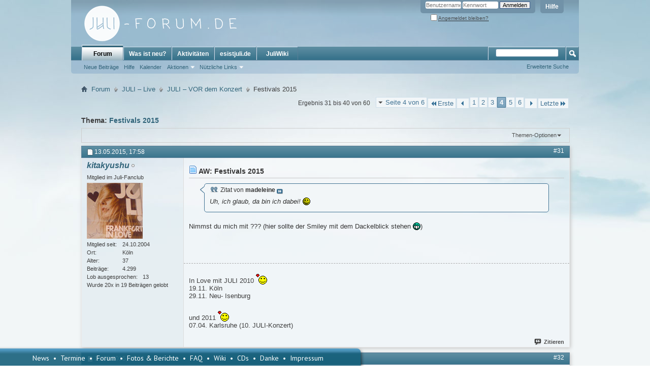

--- FILE ---
content_type: text/html; charset=utf-8
request_url: https://juli-forum.de/showthread.php?8845-Festivals-2015/page4&s=b858b283200198e49793436881f01a94
body_size: 15496
content:
<!DOCTYPE html PUBLIC "-//W3C//DTD XHTML 1.0 Transitional//EN" "http://www.w3.org/TR/xhtml1/DTD/xhtml1-transitional.dtd">
<html xmlns="http://www.w3.org/1999/xhtml" dir="ltr" lang="de" id="vbulletin_html">
<head>
	<meta http-equiv="Content-Type" content="text/html; charset=utf-8" />
<meta id="e_vb_meta_bburl" name="vb_meta_bburl" content="https://juli-forum.de" />
<base href="https://juli-forum.de/" /><!--[if IE]></base><![endif]-->
<meta name="generator" content="vBulletin 4.2.5" />

	<link rel="Shortcut Icon" href="favicon.ico" type="image/x-icon" />








	
		<script type="text/javascript" src="https://ajax.googleapis.com/ajax/libs/yui/2.9.0/build/yuiloader-dom-event/yuiloader-dom-event.js"></script>
	

<script type="text/javascript">
<!--
	if (typeof YAHOO === 'undefined') // Load ALL YUI Local
	{
		document.write('<script type="text/javascript" src="clientscript/yui/yuiloader-dom-event/yuiloader-dom-event.js?v=425"><\/script>');
		document.write('<script type="text/javascript" src="clientscript/yui/connection/connection-min.js?v=425"><\/script>');
		var yuipath = 'clientscript/yui';
		var yuicombopath = '';
		var remoteyui = false;
	}
	else	// Load Rest of YUI remotely (where possible)
	{
		var yuipath = 'https://ajax.googleapis.com/ajax/libs/yui/2.9.0/build';
		var yuicombopath = '';
		var remoteyui = true;
		if (!yuicombopath)
		{
			document.write('<script type="text/javascript" src="https://ajax.googleapis.com/ajax/libs/yui/2.9.0/build/connection/connection-min.js?v=425"><\/script>');
		}
	}
	var SESSIONURL = "s=db94d27ff8a13ef7471bda569a07b5f8&";
	var SECURITYTOKEN = "guest";
	var IMGDIR_MISC = "images/misc";
	var IMGDIR_BUTTON = "images/buttons";
	var vb_disable_ajax = parseInt("0", 10);
	var SIMPLEVERSION = "425";
	var BBURL = "https://juli-forum.de";
	var LOGGEDIN = 0 > 0 ? true : false;
	var THIS_SCRIPT = "showthread";
	var RELPATH = "showthread.php?8845-Festivals-2015/page4";
	var PATHS = {
		forum : "",
		cms   : "",
		blog  : ""
	};
	var AJAXBASEURL = "https://juli-forum.de/";
// -->
</script>
<script type="text/javascript" src="https://juli-forum.de/clientscript/vbulletin-core.js?v=425"></script>



	<link rel="alternate" type="application/rss+xml" title="Juli-Forum.de RSS-Feed" href="https://juli-forum.de/external.php?type=RSS2" />
	
		<link rel="alternate" type="application/rss+xml" title="Juli-Forum.de - JULI – VOR dem Konzert - RSS-Feed" href="https://juli-forum.de/external.php?type=RSS2&amp;forumids=48" />
	



	<link rel="stylesheet" type="text/css" href="clientscript/vbulletin_css/style00013l/main-rollup.css?d=1541344761" />
        

	<!--[if lt IE 8]>
	<link rel="stylesheet" type="text/css" href="clientscript/vbulletin_css/style00013l/popupmenu-ie.css?d=1541344761" />
	<link rel="stylesheet" type="text/css" href="clientscript/vbulletin_css/style00013l/vbulletin-ie.css?d=1541344761" />
	<link rel="stylesheet" type="text/css" href="clientscript/vbulletin_css/style00013l/vbulletin-chrome-ie.css?d=1541344761" />
	<link rel="stylesheet" type="text/css" href="clientscript/vbulletin_css/style00013l/vbulletin-formcontrols-ie.css?d=1541344761" />
	<link rel="stylesheet" type="text/css" href="clientscript/vbulletin_css/style00013l/editor-ie.css?d=1541344761" />
	<![endif]-->

<script type="text/javascript" src="clientscript/post_thanks.js"></script>

<style type="text/css">
.postbitlegacy .postfoot .textcontrols a.post_thanks_button, .postbit .postfoot .textcontrols a.post_thanks_button  {
    background: url(images/buttons/post_thanks.png) no-repeat transparent left;
    padding-left: 20px;
}
.postbitlegacy .postfoot .textcontrols a.post_thanks_button:hover, .postbit .postfoot .textcontrols a.post_thanks_button:hover  {
    background: url(images/buttons/post_thanks-hover.png) no-repeat transparent left;
}
</style>

        <!-- App Indexing for Google Search -->
        <link href="android-app://com.quoord.tapatalkpro.activity/tapatalk/juli-forum.de?location=topic&amp;page=4&amp;perpage=10&amp;fid=48&amp;tid=8845&amp;channel=google-indexing" rel="alternate" />
        <link href="ios-app://307880732/tapatalk/juli-forum.de?location=topic&amp;page=4&amp;perpage=10&amp;fid=48&amp;tid=8845&amp;channel=google-indexing" rel="alternate" />
        
        <link href="https://groups.tapatalk-cdn.com/static/manifest/manifest.json" rel="manifest">
        
        <meta name="apple-itunes-app" content="app-id=307880732, affiliate-data=at=10lR7C, app-argument=tapatalk://juli-forum.de?location=topic&page=4&perpage=10&fid=48&tid=8845" />
        
	<meta name="keywords" content="juli, konzert, hessen, festivals" />
	<meta name="description" content="Da ist er, der erste Festivaltermin für 2015! 
 
 
Am 16. Mai 2015 werden die Julis im Rahmen der Veranstaltungsreihe &quot;Women of the World&quot; im &quot;Gibson&quot; in Frankfurt spielen: 
http://www.festivalguide.de/festivals/women-of-the-world-festival/28966/lineup 
http://www.womenoftheworld-festival.de/events/juli/ 
 
(hmmm, ob die da in Frankfurt wissen, dass die Band Juli zu 80% aus Männern besteht? :-\&quot;)" />

	<title> Festivals 2015 - Seite 4</title>
	<link rel="canonical" href="showthread.php?8845-Festivals-2015/page4&s=db94d27ff8a13ef7471bda569a07b5f8" />
	
	
	
	
	
	
	
	
	

	
		<link rel="stylesheet" type="text/css" href="clientscript/vbulletin_css/style00013l/showthread-rollup.css?d=1541344761" />
	
	<!--[if lt IE 8]><link rel="stylesheet" type="text/css" href="clientscript/vbulletin_css/style00013l/toolsmenu-ie.css?d=1541344761" />
	<link rel="stylesheet" type="text/css" href="clientscript/vbulletin_css/style00013l/postlist-ie.css?d=1541344761" />
	<link rel="stylesheet" type="text/css" href="clientscript/vbulletin_css/style00013l/showthread-ie.css?d=1541344761" />
	<link rel="stylesheet" type="text/css" href="clientscript/vbulletin_css/style00013l/postbit-ie.css?d=1541344761" />
	<link rel="stylesheet" type="text/css" href="clientscript/vbulletin_css/style00013l/poll-ie.css?d=1541344761" /><![endif]-->
<link rel="stylesheet" type="text/css" href="clientscript/vbulletin_css/style00013l/additional.css?d=1541344761" />

	<link rel="stylesheet" type="text/css" href="clientscript/vbulletin_css/style00013l/projecttools-rollup.css?d=1541344761" />


<!--[if lt IE 8]>
<link rel="stylesheet" type="text/css" href="clientscript/vbulletin_css/style00013l/projecttools-ie.css?d=1541344761" />
<![endif]--> 
</head>

<body>

<div class="above_body"> <!-- closing tag is in template navbar -->
<div id="header" class="floatcontainer doc_header">
	<div><a name="top" href="forum.php?s=db94d27ff8a13ef7471bda569a07b5f8" class="logo-image"><img src="images/logo2014.png" alt="Juli-Forum.de - Powered by vBulletin" /></a></div>
	<div id="toplinks" class="toplinks">
		
			<ul class="nouser">
			
				<li><a rel="help" href="faq.php?s=db94d27ff8a13ef7471bda569a07b5f8">Hilfe</a></li>
				<li>
			<script type="text/javascript" src="clientscript/vbulletin_md5.js?v=425"></script>
			<form id="navbar_loginform" action="login.php?s=db94d27ff8a13ef7471bda569a07b5f8&amp;do=login" method="post" onsubmit="md5hash(vb_login_password, vb_login_md5password, vb_login_md5password_utf, 0)">
				<fieldset id="logindetails" class="logindetails">
					<div>
						<div>
					<input type="text" class="textbox default-value" name="vb_login_username" id="navbar_username" size="10" accesskey="u" tabindex="101" value="Benutzername" />
					<input type="password" class="textbox" tabindex="102" name="vb_login_password" id="navbar_password" size="10" />
					<input type="text" class="textbox default-value" tabindex="102" name="vb_login_password_hint" id="navbar_password_hint" size="10" value="Kennwort" style="display:none;" />
					<input type="submit" class="loginbutton" tabindex="104" value="Anmelden" title="Gib zur Anmeldung deinen Benutzernamen und dein Kennwort in die dafür vorgesehenen Textfelder ein oder klicke auf die 'Registrieren'-Schaltfläche, um ein neues Benutzerkonto anzulegen." accesskey="s" />
						</div>
					</div>
				</fieldset>
				<div id="remember" class="remember">
					<label for="cb_cookieuser_navbar"><input type="checkbox" name="cookieuser" value="1" id="cb_cookieuser_navbar" class="cb_cookieuser_navbar" accesskey="c" tabindex="103" /> <acronym style="border-bottom: 1px dotted #000000; cursor: help;" title="Du bleibst angemeldet, bis du dich selbst abmeldest.">Angemeldet bleiben?</acronym></label>
				</div>

				<input type="hidden" name="s" value="db94d27ff8a13ef7471bda569a07b5f8" />
				<input type="hidden" name="securitytoken" value="guest" />
				<input type="hidden" name="do" value="login" />
				<input type="hidden" name="vb_login_md5password" />
				<input type="hidden" name="vb_login_md5password_utf" />
			</form>
			<script type="text/javascript">
			YAHOO.util.Dom.setStyle('navbar_password_hint', "display", "inline");
			YAHOO.util.Dom.setStyle('navbar_password', "display", "none");
			vB_XHTML_Ready.subscribe(function()
			{
			//
				YAHOO.util.Event.on('navbar_username', "focus", navbar_username_focus);
				YAHOO.util.Event.on('navbar_username', "blur", navbar_username_blur);
				YAHOO.util.Event.on('navbar_password_hint', "focus", navbar_password_hint);
				YAHOO.util.Event.on('navbar_password', "blur", navbar_password);
			});
			
			function navbar_username_focus(e)
			{
			//
				var textbox = YAHOO.util.Event.getTarget(e);
				if (textbox.value == 'Benutzername')
				{
				//
					textbox.value='';
					textbox.style.color='#000000';
				}
			}

			function navbar_username_blur(e)
			{
			//
				var textbox = YAHOO.util.Event.getTarget(e);
				if (textbox.value == '')
				{
				//
					textbox.value='Benutzername';
					textbox.style.color='#777777';
				}
			}
			
			function navbar_password_hint(e)
			{
			//
				var textbox = YAHOO.util.Event.getTarget(e);
				
				YAHOO.util.Dom.setStyle('navbar_password_hint', "display", "none");
				YAHOO.util.Dom.setStyle('navbar_password', "display", "inline");
				YAHOO.util.Dom.get('navbar_password').focus();
			}

			function navbar_password(e)
			{
			//
				var textbox = YAHOO.util.Event.getTarget(e);
				
				if (textbox.value == '')
				{
					YAHOO.util.Dom.setStyle('navbar_password_hint', "display", "inline");
					YAHOO.util.Dom.setStyle('navbar_password', "display", "none");
				}
			}
			</script>
				</li>
				
			</ul>
		
	</div>
	<div class="ad_global_header">
		 
		 
	</div>
	<hr />
</div>
<div id="navbar" class="navbar">
	<ul id="navtabs" class="navtabs floatcontainer">
		
		
	
		<li class="selected" id="vbtab_forum">
			<a class="navtab" href="forum.php?s=db94d27ff8a13ef7471bda569a07b5f8">Forum</a>
		</li>
		
		
			<ul class="floatcontainer">
				
					
						
							<li id="vbflink_newposts"><a href="search.php?s=db94d27ff8a13ef7471bda569a07b5f8&amp;do=getnew&amp;contenttype=vBForum_Post">Neue Beiträge</a></li>
						
					
				
					
						
							<li id="vbflink_faq"><a href="faq.php?s=db94d27ff8a13ef7471bda569a07b5f8">Hilfe</a></li>
						
					
				
					
						
							<li id="vbflink_calendar"><a href="calendar.php?s=db94d27ff8a13ef7471bda569a07b5f8">Kalender</a></li>
						
					
				
					
						<li class="popupmenu" id="vbmenu_actions">
							<a href="javascript://" class="popupctrl">Aktionen</a>
							<ul class="popupbody popuphover">
								
									<li id="vbalink_mfr"><a href="forumdisplay.php?s=db94d27ff8a13ef7471bda569a07b5f8&amp;do=markread&amp;markreadhash=guest">Alle Foren als gelesen markieren</a></li>
								
							</ul>
						</li>
					
				
					
						<li class="popupmenu" id="vbmenu_qlinks">
							<a href="javascript://" class="popupctrl">Nützliche Links</a>
							<ul class="popupbody popuphover">
								
									<li id="vbqlink_posts"><a href="search.php?s=db94d27ff8a13ef7471bda569a07b5f8&amp;do=getdaily&amp;contenttype=vBForum_Post">Heutige Beiträge</a></li>
								
									<li id="vbqlink_leaders"><a href="showgroups.php?s=db94d27ff8a13ef7471bda569a07b5f8">Forum-Mitarbeiter anzeigen </a></li>
								
							</ul>
						</li>
					
				
			</ul>
		

	
		<li  id="vbtab_whatsnew">
			<a class="navtab" href="search.php?s=db94d27ff8a13ef7471bda569a07b5f8&amp;do=getnew&amp;contenttype=vBForum_Post">Was ist neu?</a>
		</li>
		
		

	
		<li  id="vbtab_activity">
			<a class="navtab" href="activity.php?s=db94d27ff8a13ef7471bda569a07b5f8">Aktivitäten</a>
		</li>
		
		

	
		<li  id="tab_nja2_175">
			<a class="navtab" href="http://esistjuli.de">esistjuli.de</a>
		</li>
		
		

	
		<li  id="tab_nja2_962">
			<a class="navtab" href="http://juliwiki.de">JuliWiki</a>
		</li>
		
		

		
	</ul>
	
		<div id="globalsearch" class="globalsearch">
			<form action="search.php?s=db94d27ff8a13ef7471bda569a07b5f8&amp;do=process" method="post" id="navbar_search" class="navbar_search">
				
				<input type="hidden" name="securitytoken" value="guest" />
				<input type="hidden" name="do" value="process" />
				<span class="textboxcontainer"><span><input type="text" value="" name="query" class="textbox" tabindex="99"/></span></span>
				<span class="buttoncontainer"><span><input type="image" class="searchbutton" src="images/buttons/search.png" name="submit" onclick="document.getElementById('navbar_search').submit;" tabindex="100"/></span></span>
			</form>
			<ul class="navbar_advanced_search">
				<li><a href="search.php?s=db94d27ff8a13ef7471bda569a07b5f8&amp;search_type=1" accesskey="4">Erweiterte Suche</a></li>
				
			</ul>
		</div>
	
</div>
</div><!-- closing div for above_body -->

<div class="body_wrapper">
<div id="breadcrumb" class="breadcrumb">
	<ul class="floatcontainer">
		<li class="navbithome"><a href="index.php?s=db94d27ff8a13ef7471bda569a07b5f8" accesskey="1"><img src="images/misc/navbit-home.png" alt="Startseite" /></a></li>
		
	<li class="navbit"><a href="forum.php?s=db94d27ff8a13ef7471bda569a07b5f8">Forum</a></li>

	<li class="navbit"><a href="forumdisplay.php?37-JULI-–-Live&amp;s=db94d27ff8a13ef7471bda569a07b5f8">JULI – Live</a></li>

	<li class="navbit"><a href="forumdisplay.php?48-JULI-–-VOR-dem-Konzert&amp;s=db94d27ff8a13ef7471bda569a07b5f8">JULI – VOR dem Konzert</a></li>

		
	<li class="navbit lastnavbit"><span> Festivals 2015</span></li>

	</ul>
	<hr />
</div>


 





	<div id="above_postlist" class="above_postlist">
		
		<div id="pagination_top" class="pagination_top">
		
			<form action="showthread.php?8845-Festivals-2015/page6&amp;s=db94d27ff8a13ef7471bda569a07b5f8" method="get" class="pagination popupmenu nohovermenu">
<input type="hidden" name="t" value="8845" /><input type="hidden" name="s" value="db94d27ff8a13ef7471bda569a07b5f8" />
	
		<span><a href="javascript://" class="popupctrl">Seite 4 von 6</a></span>
		
		<span class="first_last"><a rel="start" href="showthread.php?8845-Festivals-2015&amp;s=db94d27ff8a13ef7471bda569a07b5f8" title="Erste Seite - Ergebnis 1 bis 10 von 60"><img src="images/pagination/first-right.png" alt="Erste" />Erste</a></span>
		
		
		<span class="prev_next"><a rel="prev" href="showthread.php?8845-Festivals-2015/page3&amp;s=db94d27ff8a13ef7471bda569a07b5f8" title="Vorherige Seite - Ergebnis 21 bis 30 von 60"><img src="images/pagination/previous-right.png" alt="Vorherige" /></a></span>
		
		
		<span><a href="showthread.php?8845-Festivals-2015&amp;s=db94d27ff8a13ef7471bda569a07b5f8" title="Zeige Ergebnis 1 bis 10 von 60">1</a></span><span><a href="showthread.php?8845-Festivals-2015/page2&amp;s=db94d27ff8a13ef7471bda569a07b5f8" title="Zeige Ergebnis 11 bis 20 von 60">2</a></span><span><a href="showthread.php?8845-Festivals-2015/page3&amp;s=db94d27ff8a13ef7471bda569a07b5f8" title="Zeige Ergebnis 21 bis 30 von 60">3</a></span><span class="selected"><a href="javascript://" title="Ergebnis 31 bis 40 von 60">4</a></span><span><a href="showthread.php?8845-Festivals-2015/page5&amp;s=db94d27ff8a13ef7471bda569a07b5f8" title="Zeige Ergebnis 41 bis 50 von 60">5</a></span><span><a href="showthread.php?8845-Festivals-2015/page6&amp;s=db94d27ff8a13ef7471bda569a07b5f8" title="Zeige Ergebnis 51 bis 60 von 60">6</a></span>
		
		
		<span class="prev_next"><a rel="next" href="showthread.php?8845-Festivals-2015/page5&amp;s=db94d27ff8a13ef7471bda569a07b5f8" title="Nächste Seite - Ergebnis 41 bis 50 von 60"><img src="images/pagination/next-right.png" alt="Nächste" /></a></span>
		
		
		<span class="first_last"><a href="showthread.php?8845-Festivals-2015/page6&amp;s=db94d27ff8a13ef7471bda569a07b5f8" title="Letzte Seite - Ergebnis 51 bis 60 von 60">Letzte<img src="images/pagination/last-right.png" alt="Letzte" /></a></span>
		
	
	<ul class="popupbody popuphover">
		<li class="formsubmit jumptopage"><label>Gehe zu Seite: <input type="text" name="page" size="4" /></label> <input type="submit" class="button" value="Los" /></li>
	</ul>
</form>
		
			<div id="postpagestats_above" class="postpagestats">
				Ergebnis 31 bis 40 von 60
			</div>
		</div>
	</div>
	<div id="pagetitle" class="pagetitle">
		<h1>
			Thema: <span class="threadtitle"><a href="showthread.php?8845-Festivals-2015/page4&s=db94d27ff8a13ef7471bda569a07b5f8" title="Seite neu laden">Festivals 2015</a></span>
		</h1>
		
	</div>
	<div id="thread_controls" class="thread_controls toolsmenu">
		<div>
		<ul id="postlist_popups" class="postlist_popups popupgroup">
			
			
			<li class="popupmenu" id="threadtools">
				<h6><a class="popupctrl" href="javascript://">Themen-Optionen</a></h6>
				<ul class="popupbody popuphover">
					<li><a href="printthread.php?s=db94d27ff8a13ef7471bda569a07b5f8&amp;t=8845&amp;pp=10&amp;page=4" accesskey="3" rel="nofollow">Druckbare Version zeigen</a></li>
					
					<li>
						
					</li>
					
				</ul>
			</li>

			

			

			

			

			
			</ul>
		</div>
	</div>

<div id="postlist" class="postlist restrain">
	

	
		<ol id="posts" class="posts" start="1">
			
<li class="postbitlegacy postbitim postcontainer old" id="post_433669">
<!-- see bottom of postbit.css for .userinfo .popupmenu styles -->

	<div class="posthead">
			<span class="postdate old">
				
					<span class="date">13.05.2015,&nbsp;<span class="time">17:58</span></span>
				
			</span>
			<span class="nodecontrols">
				
					<a name="post433669" href="showthread.php?8845-Festivals-2015&amp;s=db94d27ff8a13ef7471bda569a07b5f8&amp;p=433669&amp;viewfull=1#post433669" class="postcounter">#31</a><a id="postcount433669" name="31"></a>
				
				
				
			</span>
	</div>
	<div class="postdetails">
		<div class="userinfo">
			<div class="username_container">
			
				<div class="popupmenu memberaction">
	<a class="username offline popupctrl" href="member.php?2489-kitakyushu&amp;s=db94d27ff8a13ef7471bda569a07b5f8" title="kitakyushu ist offline"><strong><i>kitakyushu</i></strong></a>
	<ul class="popupbody popuphover memberaction_body">
		<li class="left">
			<a href="member.php?2489-kitakyushu&amp;s=db94d27ff8a13ef7471bda569a07b5f8" class="siteicon_profile">
				Profil
			</a>
		</li>
		
		<li class="right">
			<a href="search.php?s=db94d27ff8a13ef7471bda569a07b5f8&amp;do=finduser&amp;userid=2489&amp;contenttype=vBForum_Post&amp;showposts=1" class="siteicon_forum" rel="nofollow">
				Beiträge anzeigen
			</a>
		</li>
		
		
		
		
		
		
		<li class="left">
			<a href="http://corinnas-pinnwand.de.vu" class="siteicon_homepage">
				Homepage besuchen
			</a>
		</li>
		
		
		

		

		
		
	</ul>
</div>
				<img class="inlineimg onlinestatus" src="images/statusicon/user-offline.png" alt="kitakyushu ist offline" border="0" />

			
			</div>
			<span class="usertitle">
				
			</span>
			
				<span class="rank">Mitglied im Juli-Fanclub</span>
			
			
			
			
			<a class="postuseravatar" href="member.php?2489-kitakyushu&amp;s=db94d27ff8a13ef7471bda569a07b5f8" title="kitakyushu ist offline">
				<img src="customavatars/avatar2489_8.gif" alt="Avatar von kitakyushu" title="Avatar von kitakyushu" />
			</a>
			 
			
				<hr />
				<dl class="userinfo_extra">
					<dt>Mitglied seit</dt> <dd>24.10.2004</dd>
					<dt>Ort</dt> <dd>Köln</dd>
					<dt>Alter</dt> <dd>37</dd>
					<dt>Beiträge</dt> <dd>4.299</dd>	
					
    <dt>Lob ausgesprochen</dt> <dd>13</dd>
    
        <dd style="white-space:nowrap; display:inline; float: left;">Wurde 20x in 19 Beiträgen gelobt</dd>
    

				</dl>
				
				
				<div class="imlinks">
					    
				</div>
			
		</div>
		<div class="postbody">
			<div class="postrow has_after_content">
				
				
				<h2 class="title icon">
					<img src="images/icons/icon1.png" alt="Standard" /> AW: Festivals 2015
				</h2>
				


						
							
							
						
						
				<div class="content">
					<div id="post_message_433669">
						<blockquote class="postcontent restore ">
							<div class="bbcode_container">
	<div class="bbcode_quote">
		<div class="quote_container">
			<div class="bbcode_quote_container"></div>
			
				<div class="bbcode_postedby">
					<img src="images/misc/quote_icon.png" alt="Zitat" /> Zitat von <strong>madeleine</strong>
					<a href="showthread.php?s=db94d27ff8a13ef7471bda569a07b5f8&amp;p=433663#post433663" rel="nofollow"><img class="inlineimg" src="images/buttons/viewpost-right.png" alt="Beitrag anzeigen" /></a>
				</div>
				<div class="message">Uh, ich glaub, da bin ich dabei! <img src="images/smilies/icon_smile.gif" border="0" alt="" title="Smile" class="inlineimg" /></div>
			
		</div>
	</div>
</div>Nimmst du mich mit ??? (hier sollte der Smiley mit dem Dackelblick stehen <img src="images/smilies/icon_biggrin.gif" border="0" alt="" title="Very Happy" class="inlineimg" />)
						</blockquote>
					</div>

					
				</div>
			</div>
			
			<div class="after_content">
				
				
				
					
				
				
					<blockquote class="signature restore"><div class="signaturecontainer">In Love mit JULI 2010 <img src="images/smilies/love4.gif" border="0" alt="" title="love4" class="inlineimg" /><br />
19.11. Köln<br />
29.11. Neu- Isenburg<br />
<br />
und 2011 <img src="images/smilies/love4.gif" border="0" alt="" title="love4" class="inlineimg" /><br />
07.04. Karlsruhe (10. JULI-Konzert)</div></blockquote>
				
				
			</div>
			
			<div class="cleardiv"></div>
		</div>
	</div>
		<div class="postfoot">
			<!-- <div class="postfoot_container"> -->
			<div class="textcontrols floatcontainer">
				<span class="postcontrols">
					<img style="display:none" id="progress_433669" src="images/misc/progress.gif" alt="" />
					
					
					
						<a id="qrwq_433669" class="newreply" href="newreply.php?s=db94d27ff8a13ef7471bda569a07b5f8&amp;do=newreply&amp;p=433669" rel="nofollow" title="Zitieren" onclick="fetch_object('newreplylink_bottom').style.display = 'none';"><img id="quoteimg_433669" src="clear.gif" alt="Zitieren" />Zitieren</a>
					
					
					
				</span>
				<span class="postlinking">
					
						
					

					
					
					
					

					
					

					
					
					
					
					
				</span>
			<!-- </div> -->
			</div>
		</div>
	<hr />
</li>
<li class="postbitlegacy postbitim" id="post_thanks_box_433669" style="display:none">
	
</li>
<li class="postbitlegacy postbitim postcontainer old" id="post_433707">
<!-- see bottom of postbit.css for .userinfo .popupmenu styles -->

	<div class="posthead">
			<span class="postdate old">
				
					<span class="date">15.05.2015,&nbsp;<span class="time">08:51</span></span>
				
			</span>
			<span class="nodecontrols">
				
					<a name="post433707" href="showthread.php?8845-Festivals-2015&amp;s=db94d27ff8a13ef7471bda569a07b5f8&amp;p=433707&amp;viewfull=1#post433707" class="postcounter">#32</a><a id="postcount433707" name="32"></a>
				
				
				
			</span>
	</div>
	<div class="postdetails">
		<div class="userinfo">
			<div class="username_container">
			
				<div class="popupmenu memberaction">
	<a class="username offline popupctrl" href="member.php?3167-madeleine&amp;s=db94d27ff8a13ef7471bda569a07b5f8" title="madeleine ist offline"><strong><span style="color: #555555; font-style:italic;"><b>madeleine</b></span></strong></a>
	<ul class="popupbody popuphover memberaction_body">
		<li class="left">
			<a href="member.php?3167-madeleine&amp;s=db94d27ff8a13ef7471bda569a07b5f8" class="siteicon_profile">
				Profil
			</a>
		</li>
		
		<li class="right">
			<a href="search.php?s=db94d27ff8a13ef7471bda569a07b5f8&amp;do=finduser&amp;userid=3167&amp;contenttype=vBForum_Post&amp;showposts=1" class="siteicon_forum" rel="nofollow">
				Beiträge anzeigen
			</a>
		</li>
		
		
		
		
		
		
		
		

		

		
		
	</ul>
</div>
				<img class="inlineimg onlinestatus" src="images/statusicon/user-offline.png" alt="madeleine ist offline" border="0" />

			
			</div>
			<span class="usertitle">
				Moderator im Juli-Forum
			</span>
			
				<span class="rank">Mitglied im Juli-Fanclub</span>
			
			
			
			
			<a class="postuseravatar" href="member.php?3167-madeleine&amp;s=db94d27ff8a13ef7471bda569a07b5f8" title="madeleine ist offline">
				<img src="customavatars/avatar3167_12.gif" alt="Avatar von madeleine" title="Avatar von madeleine" />
			</a>
			 
			
				<hr />
				<dl class="userinfo_extra">
					<dt>Mitglied seit</dt> <dd>17.10.2005</dd>
					<dt>Ort</dt> <dd>Kölle &lt;3</dd>
					<dt>Alter</dt> <dd>34</dd>
					<dt>Beiträge</dt> <dd>4.551</dd>	
					
    <dt>Lob ausgesprochen</dt> <dd>17</dd>
    
        <dd style="white-space:nowrap; display:inline; float: left;">Wurde 21x in 17 Beiträgen gelobt</dd>
    

				</dl>
				
				
				<div class="imlinks">
					    
				</div>
			
		</div>
		<div class="postbody">
			<div class="postrow has_after_content">
				
				
				<h2 class="title icon">
					<img src="images/icons/icon1.png" alt="Standard" /> AW: Festivals 2015
				</h2>
				


						
						
				<div class="content">
					<div id="post_message_433707">
						<blockquote class="postcontent restore ">
							Wenn ich hinfahre - na klar!
						</blockquote>
					</div>

					
				</div>
			</div>
			
			<div class="after_content">
				
				
				
				
					<blockquote class="signature restore"><div class="signaturecontainer"><div style="text-align: center;">Manchmal verweht der Sand die Spuren, denen du folgtest.<br />
 Aber ein Traum weist dir den Weg zurück in dein Land.<br />
</div></div></blockquote>
				
				
			</div>
			
			<div class="cleardiv"></div>
		</div>
	</div>
		<div class="postfoot">
			<!-- <div class="postfoot_container"> -->
			<div class="textcontrols floatcontainer">
				<span class="postcontrols">
					<img style="display:none" id="progress_433707" src="images/misc/progress.gif" alt="" />
					
					
					
						<a id="qrwq_433707" class="newreply" href="newreply.php?s=db94d27ff8a13ef7471bda569a07b5f8&amp;do=newreply&amp;p=433707" rel="nofollow" title="Zitieren" onclick="fetch_object('newreplylink_bottom').style.display = 'none';"><img id="quoteimg_433707" src="clear.gif" alt="Zitieren" />Zitieren</a>
					
					
					
				</span>
				<span class="postlinking">
					
						
					

					
					
					
					

					
					

					
					
					
					
					
				</span>
			<!-- </div> -->
			</div>
		</div>
	<hr />
</li>
<li class="postbitlegacy postbitim" id="post_thanks_box_433707" style="display:none">
	
</li>
<li class="postbitlegacy postbitim postcontainer old" id="post_433708">
<!-- see bottom of postbit.css for .userinfo .popupmenu styles -->

	<div class="posthead">
			<span class="postdate old">
				
					<span class="date">15.05.2015,&nbsp;<span class="time">09:06</span></span>
				
			</span>
			<span class="nodecontrols">
				
					<a name="post433708" href="showthread.php?8845-Festivals-2015&amp;s=db94d27ff8a13ef7471bda569a07b5f8&amp;p=433708&amp;viewfull=1#post433708" class="postcounter">#33</a><a id="postcount433708" name="33"></a>
				
				
				
			</span>
	</div>
	<div class="postdetails">
		<div class="userinfo">
			<div class="username_container">
			
				<div class="popupmenu memberaction">
	<a class="username offline popupctrl" href="member.php?3539-jacarie&amp;s=db94d27ff8a13ef7471bda569a07b5f8" title="jacarie ist offline"><strong>jacarie</strong></a>
	<ul class="popupbody popuphover memberaction_body">
		<li class="left">
			<a href="member.php?3539-jacarie&amp;s=db94d27ff8a13ef7471bda569a07b5f8" class="siteicon_profile">
				Profil
			</a>
		</li>
		
		<li class="right">
			<a href="search.php?s=db94d27ff8a13ef7471bda569a07b5f8&amp;do=finduser&amp;userid=3539&amp;contenttype=vBForum_Post&amp;showposts=1" class="siteicon_forum" rel="nofollow">
				Beiträge anzeigen
			</a>
		</li>
		
		
		
		
		
		
		
		

		

		
		
	</ul>
</div>
				<img class="inlineimg onlinestatus" src="images/statusicon/user-offline.png" alt="jacarie ist offline" border="0" />

			
			</div>
			<span class="usertitle">
				
			</span>
			
				<span class="rank">Mitglied im Juli-Fanclub</span>
			
			
			
			
			<a class="postuseravatar" href="member.php?3539-jacarie&amp;s=db94d27ff8a13ef7471bda569a07b5f8" title="jacarie ist offline">
				<img src="customavatars/avatar3539_25.gif" alt="Avatar von jacarie" title="Avatar von jacarie" />
			</a>
			 
			
				<hr />
				<dl class="userinfo_extra">
					<dt>Mitglied seit</dt> <dd>18.07.2006</dd>
					<dt>Ort</dt> <dd>Braunschweig</dd>
					<dt>Alter</dt> <dd>34</dd>
					<dt>Beiträge</dt> <dd>3.418</dd>	
					
    <dt>Lob ausgesprochen</dt> <dd>34</dd>
    
        <dd style="white-space:nowrap; display:inline; float: left;">Wurde 17x in 12 Beiträgen gelobt</dd>
    

				</dl>
				
				
				<div class="imlinks">
					    
				</div>
			
		</div>
		<div class="postbody">
			<div class="postrow has_after_content">
				
				
				<h2 class="title icon">
					<img src="images/icons/icon1.png" alt="Standard" /> AW: Festivals 2015
				</h2>
				


						
						
				<div class="content">
					<div id="post_message_433708">
						<blockquote class="postcontent restore ">
							<div class="bbcode_container">
	<div class="bbcode_quote">
		<div class="quote_container">
			<div class="bbcode_quote_container"></div>
			
				<div class="bbcode_postedby">
					<img src="images/misc/quote_icon.png" alt="Zitat" /> Zitat von <strong>kitakyushu</strong>
					<a href="showthread.php?s=db94d27ff8a13ef7471bda569a07b5f8&amp;p=433669#post433669" rel="nofollow"><img class="inlineimg" src="images/buttons/viewpost-right.png" alt="Beitrag anzeigen" /></a>
				</div>
				<div class="message"><div class="bbcode_container">
	<div class="bbcode_quote">
		<div class="quote_container">
			<div class="bbcode_quote_container"></div>
			
				<div class="bbcode_postedby">
					<img src="images/misc/quote_icon.png" alt="Zitat" /> Zitat von <strong>madeleine</strong>
					<a href="showthread.php?s=db94d27ff8a13ef7471bda569a07b5f8&amp;p=433663#post433663" rel="nofollow"><img class="inlineimg" src="images/buttons/viewpost-right.png" alt="Beitrag anzeigen" /></a>
				</div>
				<div class="message">Uh, ich glaub, da bin ich dabei! <img src="images/smilies/icon_smile.gif" border="0" alt="" title="Smile" class="inlineimg" /></div>
			
		</div>
	</div>
</div>Nimmst du mich mit ??? (hier sollte der Smiley mit dem Dackelblick stehen <img src="images/smilies/icon_biggrin.gif" border="0" alt="" title="Very Happy" class="inlineimg" />)</div>
			
		</div>
	</div>
</div>Mich auch? <img src="images/smilies/icon_biggrin.gif" border="0" alt="" title="Very Happy" class="inlineimg" />
						</blockquote>
					</div>

					
				</div>
			</div>
			
			<div class="after_content">
				
				
				
				
					<blockquote class="signature restore"><div class="signaturecontainer"><div style="text-align: center;">Some people are so poor, all they have is money.</div></div></blockquote>
				
				
			</div>
			
			<div class="cleardiv"></div>
		</div>
	</div>
		<div class="postfoot">
			<!-- <div class="postfoot_container"> -->
			<div class="textcontrols floatcontainer">
				<span class="postcontrols">
					<img style="display:none" id="progress_433708" src="images/misc/progress.gif" alt="" />
					
					
					
						<a id="qrwq_433708" class="newreply" href="newreply.php?s=db94d27ff8a13ef7471bda569a07b5f8&amp;do=newreply&amp;p=433708" rel="nofollow" title="Zitieren" onclick="fetch_object('newreplylink_bottom').style.display = 'none';"><img id="quoteimg_433708" src="clear.gif" alt="Zitieren" />Zitieren</a>
					
					
					
				</span>
				<span class="postlinking">
					
						
					

					
					
					
					

					
					

					
					
					
					
					
				</span>
			<!-- </div> -->
			</div>
		</div>
	<hr />
</li>
<li class="postbitlegacy postbitim" id="post_thanks_box_433708" style="display:none">
	
</li>
<li class="postbitlegacy postbitim postcontainer old" id="post_433711">
<!-- see bottom of postbit.css for .userinfo .popupmenu styles -->

	<div class="posthead">
			<span class="postdate old">
				
					<span class="date">15.05.2015,&nbsp;<span class="time">11:38</span></span>
				
			</span>
			<span class="nodecontrols">
				
					<a name="post433711" href="showthread.php?8845-Festivals-2015&amp;s=db94d27ff8a13ef7471bda569a07b5f8&amp;p=433711&amp;viewfull=1#post433711" class="postcounter">#34</a><a id="postcount433711" name="34"></a>
				
				
				
			</span>
	</div>
	<div class="postdetails">
		<div class="userinfo">
			<div class="username_container">
			
				<div class="popupmenu memberaction">
	<a class="username offline popupctrl" href="member.php?3167-madeleine&amp;s=db94d27ff8a13ef7471bda569a07b5f8" title="madeleine ist offline"><strong><span style="color: #555555; font-style:italic;"><b>madeleine</b></span></strong></a>
	<ul class="popupbody popuphover memberaction_body">
		<li class="left">
			<a href="member.php?3167-madeleine&amp;s=db94d27ff8a13ef7471bda569a07b5f8" class="siteicon_profile">
				Profil
			</a>
		</li>
		
		<li class="right">
			<a href="search.php?s=db94d27ff8a13ef7471bda569a07b5f8&amp;do=finduser&amp;userid=3167&amp;contenttype=vBForum_Post&amp;showposts=1" class="siteicon_forum" rel="nofollow">
				Beiträge anzeigen
			</a>
		</li>
		
		
		
		
		
		
		
		

		

		
		
	</ul>
</div>
				<img class="inlineimg onlinestatus" src="images/statusicon/user-offline.png" alt="madeleine ist offline" border="0" />

			
			</div>
			<span class="usertitle">
				Moderator im Juli-Forum
			</span>
			
				<span class="rank">Mitglied im Juli-Fanclub</span>
			
			
			
			
			<a class="postuseravatar" href="member.php?3167-madeleine&amp;s=db94d27ff8a13ef7471bda569a07b5f8" title="madeleine ist offline">
				<img src="customavatars/avatar3167_12.gif" alt="Avatar von madeleine" title="Avatar von madeleine" />
			</a>
			 
			
				<hr />
				<dl class="userinfo_extra">
					<dt>Mitglied seit</dt> <dd>17.10.2005</dd>
					<dt>Ort</dt> <dd>Kölle &lt;3</dd>
					<dt>Alter</dt> <dd>34</dd>
					<dt>Beiträge</dt> <dd>4.551</dd>	
					
    <dt>Lob ausgesprochen</dt> <dd>17</dd>
    
        <dd style="white-space:nowrap; display:inline; float: left;">Wurde 21x in 17 Beiträgen gelobt</dd>
    

				</dl>
				
				
				<div class="imlinks">
					    
				</div>
			
		</div>
		<div class="postbody">
			<div class="postrow has_after_content">
				
				
				<h2 class="title icon">
					<img src="images/icons/icon1.png" alt="Standard" /> AW: Festivals 2015
				</h2>
				


						
						
				<div class="content">
					<div id="post_message_433711">
						<blockquote class="postcontent restore ">
							Nö, glaub nicht! Wir können dann ja mal überlegen, ob wir mit der Bahn oder mit dem Auto fahren. Da meine Eltern da im Urlaub sind, hätte ich den Schlitten <img src="images/smilies/icon_biggrin.gif" border="0" alt="" title="Very Happy" class="inlineimg" /> Sind aber gute 120km von Köln.
						</blockquote>
					</div>

					
				</div>
			</div>
			
			<div class="after_content">
				
				
				
				
					<blockquote class="signature restore"><div class="signaturecontainer"><div style="text-align: center;">Manchmal verweht der Sand die Spuren, denen du folgtest.<br />
 Aber ein Traum weist dir den Weg zurück in dein Land.<br />
</div></div></blockquote>
				
				
			</div>
			
			<div class="cleardiv"></div>
		</div>
	</div>
		<div class="postfoot">
			<!-- <div class="postfoot_container"> -->
			<div class="textcontrols floatcontainer">
				<span class="postcontrols">
					<img style="display:none" id="progress_433711" src="images/misc/progress.gif" alt="" />
					
					
					
						<a id="qrwq_433711" class="newreply" href="newreply.php?s=db94d27ff8a13ef7471bda569a07b5f8&amp;do=newreply&amp;p=433711" rel="nofollow" title="Zitieren" onclick="fetch_object('newreplylink_bottom').style.display = 'none';"><img id="quoteimg_433711" src="clear.gif" alt="Zitieren" />Zitieren</a>
					
					
					
				</span>
				<span class="postlinking">
					
						
					

					
					
					
					

					
					

					
					
					
					
					
				</span>
			<!-- </div> -->
			</div>
		</div>
	<hr />
</li>
<li class="postbitlegacy postbitim" id="post_thanks_box_433711" style="display:none">
	
</li>
<li class="postbitlegacy postbitim postcontainer old" id="post_433724">
<!-- see bottom of postbit.css for .userinfo .popupmenu styles -->

	<div class="posthead">
			<span class="postdate old">
				
					<span class="date">15.05.2015,&nbsp;<span class="time">23:31</span></span>
				
			</span>
			<span class="nodecontrols">
				
					<a name="post433724" href="showthread.php?8845-Festivals-2015&amp;s=db94d27ff8a13ef7471bda569a07b5f8&amp;p=433724&amp;viewfull=1#post433724" class="postcounter">#35</a><a id="postcount433724" name="35"></a>
				
				
				
			</span>
	</div>
	<div class="postdetails">
		<div class="userinfo">
			<div class="username_container">
			
				<div class="popupmenu memberaction">
	<a class="username offline popupctrl" href="member.php?2489-kitakyushu&amp;s=db94d27ff8a13ef7471bda569a07b5f8" title="kitakyushu ist offline"><strong><i>kitakyushu</i></strong></a>
	<ul class="popupbody popuphover memberaction_body">
		<li class="left">
			<a href="member.php?2489-kitakyushu&amp;s=db94d27ff8a13ef7471bda569a07b5f8" class="siteicon_profile">
				Profil
			</a>
		</li>
		
		<li class="right">
			<a href="search.php?s=db94d27ff8a13ef7471bda569a07b5f8&amp;do=finduser&amp;userid=2489&amp;contenttype=vBForum_Post&amp;showposts=1" class="siteicon_forum" rel="nofollow">
				Beiträge anzeigen
			</a>
		</li>
		
		
		
		
		
		
		<li class="left">
			<a href="http://corinnas-pinnwand.de.vu" class="siteicon_homepage">
				Homepage besuchen
			</a>
		</li>
		
		
		

		

		
		
	</ul>
</div>
				<img class="inlineimg onlinestatus" src="images/statusicon/user-offline.png" alt="kitakyushu ist offline" border="0" />

			
			</div>
			<span class="usertitle">
				
			</span>
			
				<span class="rank">Mitglied im Juli-Fanclub</span>
			
			
			
			
			<a class="postuseravatar" href="member.php?2489-kitakyushu&amp;s=db94d27ff8a13ef7471bda569a07b5f8" title="kitakyushu ist offline">
				<img src="customavatars/avatar2489_8.gif" alt="Avatar von kitakyushu" title="Avatar von kitakyushu" />
			</a>
			 
			
				<hr />
				<dl class="userinfo_extra">
					<dt>Mitglied seit</dt> <dd>24.10.2004</dd>
					<dt>Ort</dt> <dd>Köln</dd>
					<dt>Alter</dt> <dd>37</dd>
					<dt>Beiträge</dt> <dd>4.299</dd>	
					
    <dt>Lob ausgesprochen</dt> <dd>13</dd>
    
        <dd style="white-space:nowrap; display:inline; float: left;">Wurde 20x in 19 Beiträgen gelobt</dd>
    

				</dl>
				
				
				<div class="imlinks">
					    
				</div>
			
		</div>
		<div class="postbody">
			<div class="postrow has_after_content">
				
				
				<h2 class="title icon">
					<img src="images/icons/icon1.png" alt="Standard" /> AW: Festivals 2015
				</h2>
				


						
						
				<div class="content">
					<div id="post_message_433724">
						<blockquote class="postcontent restore ">
							Nachts gibt es leider keine barrierefreien Bahnverbindungen zurück mehr ...
						</blockquote>
					</div>

					
				</div>
			</div>
			
			<div class="after_content">
				
				
				
				
					<blockquote class="signature restore"><div class="signaturecontainer">In Love mit JULI 2010 <img src="images/smilies/love4.gif" border="0" alt="" title="love4" class="inlineimg" /><br />
19.11. Köln<br />
29.11. Neu- Isenburg<br />
<br />
und 2011 <img src="images/smilies/love4.gif" border="0" alt="" title="love4" class="inlineimg" /><br />
07.04. Karlsruhe (10. JULI-Konzert)</div></blockquote>
				
				
			</div>
			
			<div class="cleardiv"></div>
		</div>
	</div>
		<div class="postfoot">
			<!-- <div class="postfoot_container"> -->
			<div class="textcontrols floatcontainer">
				<span class="postcontrols">
					<img style="display:none" id="progress_433724" src="images/misc/progress.gif" alt="" />
					
					
					
						<a id="qrwq_433724" class="newreply" href="newreply.php?s=db94d27ff8a13ef7471bda569a07b5f8&amp;do=newreply&amp;p=433724" rel="nofollow" title="Zitieren" onclick="fetch_object('newreplylink_bottom').style.display = 'none';"><img id="quoteimg_433724" src="clear.gif" alt="Zitieren" />Zitieren</a>
					
					
					
				</span>
				<span class="postlinking">
					
						
					

					
					
					
					

					
					

					
					
					
					
					
				</span>
			<!-- </div> -->
			</div>
		</div>
	<hr />
</li>
<li class="postbitlegacy postbitim" id="post_thanks_box_433724" style="display:none">
	
</li>
<li class="postbitlegacy postbitim postcontainer old" id="post_433767">
<!-- see bottom of postbit.css for .userinfo .popupmenu styles -->

	<div class="posthead">
			<span class="postdate old">
				
					<span class="date">20.05.2015,&nbsp;<span class="time">19:49</span></span>
				
			</span>
			<span class="nodecontrols">
				
					<a name="post433767" href="showthread.php?8845-Festivals-2015&amp;s=db94d27ff8a13ef7471bda569a07b5f8&amp;p=433767&amp;viewfull=1#post433767" class="postcounter">#36</a><a id="postcount433767" name="36"></a>
				
				
				
			</span>
	</div>
	<div class="postdetails">
		<div class="userinfo">
			<div class="username_container">
			
				<div class="popupmenu memberaction">
	<a class="username offline popupctrl" href="member.php?2887-esiststeffen&amp;s=db94d27ff8a13ef7471bda569a07b5f8" title="esiststeffen ist offline"><strong><i>esiststeffen</i></strong></a>
	<ul class="popupbody popuphover memberaction_body">
		<li class="left">
			<a href="member.php?2887-esiststeffen&amp;s=db94d27ff8a13ef7471bda569a07b5f8" class="siteicon_profile">
				Profil
			</a>
		</li>
		
		<li class="right">
			<a href="search.php?s=db94d27ff8a13ef7471bda569a07b5f8&amp;do=finduser&amp;userid=2887&amp;contenttype=vBForum_Post&amp;showposts=1" class="siteicon_forum" rel="nofollow">
				Beiträge anzeigen
			</a>
		</li>
		
		
		
		
		
		
		
		

		

		
		
	</ul>
</div>
				<img class="inlineimg onlinestatus" src="images/statusicon/user-offline.png" alt="esiststeffen ist offline" border="0" />

			
			</div>
			<span class="usertitle">
				
			</span>
			
				<span class="rank">JuliWiki-Admin<br />Mitglied im Juli-Fanclub</span>
			
			
			
			
			<a class="postuseravatar" href="member.php?2887-esiststeffen&amp;s=db94d27ff8a13ef7471bda569a07b5f8" title="esiststeffen ist offline">
				<img src="customavatars/avatar2887_6.gif" alt="Avatar von esiststeffen" title="Avatar von esiststeffen" />
			</a>
			 
			
				<hr />
				<dl class="userinfo_extra">
					<dt>Mitglied seit</dt> <dd>09.05.2005</dd>
					<dt>Ort</dt> <dd>Gera</dd>
					<dt>Alter</dt> <dd>38</dd>
					<dt>Beiträge</dt> <dd>18.552</dd>	
					
    <dt>Lob ausgesprochen</dt> <dd>70</dd>
    
        <dd style="white-space:nowrap; display:inline; float: left;">Wurde 71x in 63 Beiträgen gelobt</dd>
    

				</dl>
				
				
				<div class="imlinks">
					    
				</div>
			
		</div>
		<div class="postbody">
			<div class="postrow has_after_content">
				
				
				<h2 class="title icon">
					<img src="images/icons/icon1.png" alt="Standard" /> AW: Festivals 2015
				</h2>
				


						
						
				<div class="content">
					<div id="post_message_433767">
						<blockquote class="postcontent restore ">
							Die Julis kehren zurück ins Hessenland .... und diesmal sogar gratis!<br />
<a href="http://www.wiesbadener-kurier.de/lokales/wiesbaden/nachrichten-wiesbaden/juli-singt-auf-dem-stadtfest-in-wiesbaden-auftritt-am-25-september_15425286.htm" target="_blank">http://www.wiesbadener-kurier.de/lok...r_15425286.htm</a><br />
<a href="http://www.ffh.de/news-service/ffh-nachrichten/nController/News/nAction/show/nCategory/wiesbaden/nId/58134/nItem/juli-gratiskonzert-in-wiesbaden.html" target="_blank">http://www.ffh.de/news-service/ffh-n...wiesbaden.html</a>
						</blockquote>
					</div>

					
				</div>
			</div>
			
			<div class="after_content">
				
				
				
				
					<blockquote class="signature restore"><div class="signaturecontainer"><i>Eines Tages, wenn alles endet, sich letzten Endes zum Guten wendet ....</i><br />
<br />
<br />
Ich kann euch spüren!</div></blockquote>
				
				
			</div>
			
			<div class="cleardiv"></div>
		</div>
	</div>
		<div class="postfoot">
			<!-- <div class="postfoot_container"> -->
			<div class="textcontrols floatcontainer">
				<span class="postcontrols">
					<img style="display:none" id="progress_433767" src="images/misc/progress.gif" alt="" />
					
					
					
						<a id="qrwq_433767" class="newreply" href="newreply.php?s=db94d27ff8a13ef7471bda569a07b5f8&amp;do=newreply&amp;p=433767" rel="nofollow" title="Zitieren" onclick="fetch_object('newreplylink_bottom').style.display = 'none';"><img id="quoteimg_433767" src="clear.gif" alt="Zitieren" />Zitieren</a>
					
					
					
				</span>
				<span class="postlinking">
					
						
					

					
					
					
					

					
					

					
					
					
					
					
				</span>
			<!-- </div> -->
			</div>
		</div>
	<hr />
</li>
<li class="postbitlegacy postbitim" id="post_thanks_box_433767" style="display:none">
	
</li>
<li class="postbitlegacy postbitim postcontainer old" id="post_433768">
<!-- see bottom of postbit.css for .userinfo .popupmenu styles -->

	<div class="posthead">
			<span class="postdate old">
				
					<span class="date">20.05.2015,&nbsp;<span class="time">20:11</span></span>
				
			</span>
			<span class="nodecontrols">
				
					<a name="post433768" href="showthread.php?8845-Festivals-2015&amp;s=db94d27ff8a13ef7471bda569a07b5f8&amp;p=433768&amp;viewfull=1#post433768" class="postcounter">#37</a><a id="postcount433768" name="37"></a>
				
				
				
			</span>
	</div>
	<div class="postdetails">
		<div class="userinfo">
			<div class="username_container">
			
				<div class="popupmenu memberaction">
	<a class="username offline popupctrl" href="member.php?2371-Juli&amp;s=db94d27ff8a13ef7471bda569a07b5f8" title="Juli ist offline"><strong><span style="color: #555555; font-style:italic;"><b>Juli</b></span></strong></a>
	<ul class="popupbody popuphover memberaction_body">
		<li class="left">
			<a href="member.php?2371-Juli&amp;s=db94d27ff8a13ef7471bda569a07b5f8" class="siteicon_profile">
				Profil
			</a>
		</li>
		
		<li class="right">
			<a href="search.php?s=db94d27ff8a13ef7471bda569a07b5f8&amp;do=finduser&amp;userid=2371&amp;contenttype=vBForum_Post&amp;showposts=1" class="siteicon_forum" rel="nofollow">
				Beiträge anzeigen
			</a>
		</li>
		
		
		
		
		
		
		<li class="left">
			<a href="http://yourtimewillcome.wordpress.com" class="siteicon_homepage">
				Homepage besuchen
			</a>
		</li>
		
		
		

		

		
		
	</ul>
</div>
				<img class="inlineimg onlinestatus" src="images/statusicon/user-offline.png" alt="Juli ist offline" border="0" />

			
			</div>
			<span class="usertitle">
				Moderator im Juli-Forum
			</span>
			
				<span class="rank">Mitglied im Juli-Fanclub</span>
			
			
			
			
			<a class="postuseravatar" href="member.php?2371-Juli&amp;s=db94d27ff8a13ef7471bda569a07b5f8" title="Juli ist offline">
				<img src="customavatars/avatar2371_9.gif" alt="Avatar von Juli" title="Avatar von Juli" />
			</a>
			 
			
				<hr />
				<dl class="userinfo_extra">
					<dt>Mitglied seit</dt> <dd>30.07.2004</dd>
					<dt>Ort</dt> <dd>Irgendwo dazwischen.</dd>
					<dt>Alter</dt> <dd>37</dd>
					<dt>Beiträge</dt> <dd>23.007</dd>	
					
    <dt>Lob ausgesprochen</dt> <dd>63</dd>
    
        <dd style="white-space:nowrap; display:inline; float: left;">Wurde 38x in 35 Beiträgen gelobt</dd>
    

				</dl>
				
				
				<div class="imlinks">
					    
				</div>
			
		</div>
		<div class="postbody">
			<div class="postrow has_after_content">
				
				
				<h2 class="title icon">
					<img src="images/icons/icon1.png" alt="Standard" /> AW: Festivals 2015
				</h2>
				


						
						
				<div class="content">
					<div id="post_message_433768">
						<blockquote class="postcontent restore ">
							Klingt aber irgendwie nicht nach einem richtigen Konzert, sondern eher nach einem kurzen Festival-Auftritt...
						</blockquote>
					</div>

					
				</div>
			</div>
			
			<div class="after_content">
				
				
				
				
					<blockquote class="signature restore"><div class="signaturecontainer"><div style="text-align: center;"><img src="signaturepics/sigpic2371_9.gif" alt="" border="0" /><br />
<br />
<b>And this life I lead it's a curious thing, but I can't deny the happiness it brings</b></div></div></blockquote>
				
				
			</div>
			
			<div class="cleardiv"></div>
		</div>
	</div>
		<div class="postfoot">
			<!-- <div class="postfoot_container"> -->
			<div class="textcontrols floatcontainer">
				<span class="postcontrols">
					<img style="display:none" id="progress_433768" src="images/misc/progress.gif" alt="" />
					
					
					
						<a id="qrwq_433768" class="newreply" href="newreply.php?s=db94d27ff8a13ef7471bda569a07b5f8&amp;do=newreply&amp;p=433768" rel="nofollow" title="Zitieren" onclick="fetch_object('newreplylink_bottom').style.display = 'none';"><img id="quoteimg_433768" src="clear.gif" alt="Zitieren" />Zitieren</a>
					
					
					
				</span>
				<span class="postlinking">
					
						
					

					
					
					
					

					
					

					
					
					
					
					
				</span>
			<!-- </div> -->
			</div>
		</div>
	<hr />
</li>
<li class="postbitlegacy postbitim" id="post_thanks_box_433768" style="display:none">
	
</li>
<li class="postbitlegacy postbitim postcontainer old" id="post_433771">
<!-- see bottom of postbit.css for .userinfo .popupmenu styles -->

	<div class="posthead">
			<span class="postdate old">
				
					<span class="date">21.05.2015,&nbsp;<span class="time">16:05</span></span>
				
			</span>
			<span class="nodecontrols">
				
					<a name="post433771" href="showthread.php?8845-Festivals-2015&amp;s=db94d27ff8a13ef7471bda569a07b5f8&amp;p=433771&amp;viewfull=1#post433771" class="postcounter">#38</a><a id="postcount433771" name="38"></a>
				
				
				
			</span>
	</div>
	<div class="postdetails">
		<div class="userinfo">
			<div class="username_container">
			
				<div class="popupmenu memberaction">
	<a class="username offline popupctrl" href="member.php?5952-Julian-Hampel&amp;s=db94d27ff8a13ef7471bda569a07b5f8" title="Julian Hampel ist offline"><strong><i>Julian Hampel</i></strong></a>
	<ul class="popupbody popuphover memberaction_body">
		<li class="left">
			<a href="member.php?5952-Julian-Hampel&amp;s=db94d27ff8a13ef7471bda569a07b5f8" class="siteicon_profile">
				Profil
			</a>
		</li>
		
		<li class="right">
			<a href="search.php?s=db94d27ff8a13ef7471bda569a07b5f8&amp;do=finduser&amp;userid=5952&amp;contenttype=vBForum_Post&amp;showposts=1" class="siteicon_forum" rel="nofollow">
				Beiträge anzeigen
			</a>
		</li>
		
		
		
		
		
		
		
		

		

		
		
	</ul>
</div>
				<img class="inlineimg onlinestatus" src="images/statusicon/user-offline.png" alt="Julian Hampel ist offline" border="0" />

			
			</div>
			<span class="usertitle">
				
			</span>
			
				<span class="rank">Mitglied im Juli-Fanclub</span>
			
			
			
			
			<a class="postuseravatar" href="member.php?5952-Julian-Hampel&amp;s=db94d27ff8a13ef7471bda569a07b5f8" title="Julian Hampel ist offline">
				<img src="customavatars/avatar5952_7.gif" alt="Avatar von Julian Hampel" title="Avatar von Julian Hampel" />
			</a>
			 
			
				<hr />
				<dl class="userinfo_extra">
					<dt>Mitglied seit</dt> <dd>16.11.2012</dd>
					<dt>Ort</dt> <dd>Treysa</dd>
					<dt>Alter</dt> <dd>29</dd>
					<dt>Beiträge</dt> <dd>318</dd>	
					
    <dt>Lob ausgesprochen</dt> <dd>7</dd>
    
        <dd style="white-space:nowrap; display:inline; float: left;">Wurde 1x in einem Beitrag gelobt</dd>
    

				</dl>
				
				
				<div class="imlinks">
					    
				</div>
			
		</div>
		<div class="postbody">
			<div class="postrow has_after_content">
				
				
				<h2 class="title icon">
					<img src="images/icons/icon1.png" alt="Standard" /> AW: Festivals 2015
				</h2>
				


						
						
				<div class="content">
					<div id="post_message_433771">
						<blockquote class="postcontent restore ">
							Ich bin dabei, egal wie lange sie spielen.
						</blockquote>
					</div>

					
				</div>
			</div>
			
			<div class="after_content">
				
				
				
				
					<blockquote class="signature restore"><div class="signaturecontainer">52 8106 soll wieder Fahren!<br />
<br />
Juli vs. Peilomat!         JUPITER JONES <img src="images/smilies/love4.gif" border="0" alt="" title="love4" class="inlineimg" /></div></blockquote>
				
				
			</div>
			
			<div class="cleardiv"></div>
		</div>
	</div>
		<div class="postfoot">
			<!-- <div class="postfoot_container"> -->
			<div class="textcontrols floatcontainer">
				<span class="postcontrols">
					<img style="display:none" id="progress_433771" src="images/misc/progress.gif" alt="" />
					
					
					
						<a id="qrwq_433771" class="newreply" href="newreply.php?s=db94d27ff8a13ef7471bda569a07b5f8&amp;do=newreply&amp;p=433771" rel="nofollow" title="Zitieren" onclick="fetch_object('newreplylink_bottom').style.display = 'none';"><img id="quoteimg_433771" src="clear.gif" alt="Zitieren" />Zitieren</a>
					
					
					
				</span>
				<span class="postlinking">
					
						
					

					
					
					
					

					
					

					
					
					
					
					
				</span>
			<!-- </div> -->
			</div>
		</div>
	<hr />
</li>
<li class="postbitlegacy postbitim" id="post_thanks_box_433771" style="display:none">
	
</li>
<li class="postbitlegacy postbitim postcontainer old" id="post_433772">
<!-- see bottom of postbit.css for .userinfo .popupmenu styles -->

	<div class="posthead">
			<span class="postdate old">
				
					<span class="date">22.05.2015,&nbsp;<span class="time">01:07</span></span>
				
			</span>
			<span class="nodecontrols">
				
					<a name="post433772" href="showthread.php?8845-Festivals-2015&amp;s=db94d27ff8a13ef7471bda569a07b5f8&amp;p=433772&amp;viewfull=1#post433772" class="postcounter">#39</a><a id="postcount433772" name="39"></a>
				
				
				
			</span>
	</div>
	<div class="postdetails">
		<div class="userinfo">
			<div class="username_container">
			
				<div class="popupmenu memberaction">
	<a class="username offline popupctrl" href="member.php?3946-ChristinDoro&amp;s=db94d27ff8a13ef7471bda569a07b5f8" title="ChristinDoro ist offline"><strong><i>ChristinDoro</i></strong></a>
	<ul class="popupbody popuphover memberaction_body">
		<li class="left">
			<a href="member.php?3946-ChristinDoro&amp;s=db94d27ff8a13ef7471bda569a07b5f8" class="siteicon_profile">
				Profil
			</a>
		</li>
		
		<li class="right">
			<a href="search.php?s=db94d27ff8a13ef7471bda569a07b5f8&amp;do=finduser&amp;userid=3946&amp;contenttype=vBForum_Post&amp;showposts=1" class="siteicon_forum" rel="nofollow">
				Beiträge anzeigen
			</a>
		</li>
		
		
		
		
		
		
		<li class="left">
			<a href="http://www.christina-und-band.de" class="siteicon_homepage">
				Homepage besuchen
			</a>
		</li>
		
		
		

		

		
		
	</ul>
</div>
				<img class="inlineimg onlinestatus" src="images/statusicon/user-offline.png" alt="ChristinDoro ist offline" border="0" />

			
			</div>
			<span class="usertitle">
				
			</span>
			
				<span class="rank">Mitglied im Juli-Fanclub</span>
			
			
			
			
			<a class="postuseravatar" href="member.php?3946-ChristinDoro&amp;s=db94d27ff8a13ef7471bda569a07b5f8" title="ChristinDoro ist offline">
				<img src="customavatars/avatar3946_85.gif" alt="Avatar von ChristinDoro" title="Avatar von ChristinDoro" />
			</a>
			 
			
				<hr />
				<dl class="userinfo_extra">
					<dt>Mitglied seit</dt> <dd>19.11.2006</dd>
					<dt>Ort</dt> <dd>Hessen</dd>
					<dt>Alter</dt> <dd>31</dd>
					<dt>Beiträge</dt> <dd>5.262</dd>	
					
    <dt>Lob ausgesprochen</dt> <dd>51</dd>
    
        <dd style="white-space:nowrap; display:inline; float: left;">Wurde 18x in 17 Beiträgen gelobt</dd>
    

				</dl>
				
				
				<div class="imlinks">
					    
				</div>
			
		</div>
		<div class="postbody">
			<div class="postrow has_after_content">
				
				
				<h2 class="title icon">
					<img src="images/icons/icon1.png" alt="Standard" /> AW: Festivals 2015
				</h2>
				


						
						
				<div class="content">
					<div id="post_message_433772">
						<blockquote class="postcontent restore ">
							Revolverheld haben da glaube so ne Stunde gespielt.
						</blockquote>
					</div>

					
				</div>
			</div>
			
			<div class="after_content">
				
				
				
				
					<blockquote class="signature restore"><div class="signaturecontainer"><div style="text-align: center;"><b>Niemand wird ein Superheld, wenn er ganz normal ist! Also sei anders... sei du selbst... </b></div></div></blockquote>
				
				
			</div>
			
			<div class="cleardiv"></div>
		</div>
	</div>
		<div class="postfoot">
			<!-- <div class="postfoot_container"> -->
			<div class="textcontrols floatcontainer">
				<span class="postcontrols">
					<img style="display:none" id="progress_433772" src="images/misc/progress.gif" alt="" />
					
					
					
						<a id="qrwq_433772" class="newreply" href="newreply.php?s=db94d27ff8a13ef7471bda569a07b5f8&amp;do=newreply&amp;p=433772" rel="nofollow" title="Zitieren" onclick="fetch_object('newreplylink_bottom').style.display = 'none';"><img id="quoteimg_433772" src="clear.gif" alt="Zitieren" />Zitieren</a>
					
					
					
				</span>
				<span class="postlinking">
					
						
					

					
					
					
					

					
					

					
					
					
					
					
				</span>
			<!-- </div> -->
			</div>
		</div>
	<hr />
</li>
<li class="postbitlegacy postbitim" id="post_thanks_box_433772" style="display:none">
	
</li>
<li class="postbitlegacy postbitim postcontainer old" id="post_433875">
<!-- see bottom of postbit.css for .userinfo .popupmenu styles -->

	<div class="posthead">
			<span class="postdate old">
				
					<span class="date">04.06.2015,&nbsp;<span class="time">15:43</span></span>
				
			</span>
			<span class="nodecontrols">
				
					<a name="post433875" href="showthread.php?8845-Festivals-2015&amp;s=db94d27ff8a13ef7471bda569a07b5f8&amp;p=433875&amp;viewfull=1#post433875" class="postcounter">#40</a><a id="postcount433875" name="40"></a>
				
				
				
			</span>
	</div>
	<div class="postdetails">
		<div class="userinfo">
			<div class="username_container">
			
				<div class="popupmenu memberaction">
	<a class="username offline popupctrl" href="member.php?2887-esiststeffen&amp;s=db94d27ff8a13ef7471bda569a07b5f8" title="esiststeffen ist offline"><strong><i>esiststeffen</i></strong></a>
	<ul class="popupbody popuphover memberaction_body">
		<li class="left">
			<a href="member.php?2887-esiststeffen&amp;s=db94d27ff8a13ef7471bda569a07b5f8" class="siteicon_profile">
				Profil
			</a>
		</li>
		
		<li class="right">
			<a href="search.php?s=db94d27ff8a13ef7471bda569a07b5f8&amp;do=finduser&amp;userid=2887&amp;contenttype=vBForum_Post&amp;showposts=1" class="siteicon_forum" rel="nofollow">
				Beiträge anzeigen
			</a>
		</li>
		
		
		
		
		
		
		
		

		

		
		
	</ul>
</div>
				<img class="inlineimg onlinestatus" src="images/statusicon/user-offline.png" alt="esiststeffen ist offline" border="0" />

			
			</div>
			<span class="usertitle">
				
			</span>
			
				<span class="rank">JuliWiki-Admin<br />Mitglied im Juli-Fanclub</span>
			
			
			
			
			<a class="postuseravatar" href="member.php?2887-esiststeffen&amp;s=db94d27ff8a13ef7471bda569a07b5f8" title="esiststeffen ist offline">
				<img src="customavatars/avatar2887_6.gif" alt="Avatar von esiststeffen" title="Avatar von esiststeffen" />
			</a>
			 
			
				<hr />
				<dl class="userinfo_extra">
					<dt>Mitglied seit</dt> <dd>09.05.2005</dd>
					<dt>Ort</dt> <dd>Gera</dd>
					<dt>Alter</dt> <dd>38</dd>
					<dt>Beiträge</dt> <dd>18.552</dd>	
					
    <dt>Lob ausgesprochen</dt> <dd>70</dd>
    
        <dd style="white-space:nowrap; display:inline; float: left;">Wurde 71x in 63 Beiträgen gelobt</dd>
    

				</dl>
				
				
				<div class="imlinks">
					    
				</div>
			
		</div>
		<div class="postbody">
			<div class="postrow has_after_content">
				
				
				<h2 class="title icon">
					<img src="images/icons/icon1.png" alt="Standard" /> AW: Festivals 2015
				</h2>
				


						
						
							
						
				<div class="content">
					<div id="post_message_433875">
						<blockquote class="postcontent restore ">
							Kartenverlosung für Borken (Teilnahmeschluss 7.6.): <a href="http://www.stadtanzeiger-borken.de/region/freizeit/kartenverlosung-stars-rocken-den-marktplatz-d3399.html" target="_blank">http://www.stadtanzeiger-borken.de/r...atz-d3399.html</a>
						</blockquote>
					</div>

					
				</div>
			</div>
			
			<div class="after_content">
				
				
				
				
					<blockquote class="signature restore"><div class="signaturecontainer"><i>Eines Tages, wenn alles endet, sich letzten Endes zum Guten wendet ....</i><br />
<br />
<br />
Ich kann euch spüren!</div></blockquote>
				
				
			</div>
			
			<div class="cleardiv"></div>
		</div>
	</div>
		<div class="postfoot">
			<!-- <div class="postfoot_container"> -->
			<div class="textcontrols floatcontainer">
				<span class="postcontrols">
					<img style="display:none" id="progress_433875" src="images/misc/progress.gif" alt="" />
					
					
					
						<a id="qrwq_433875" class="newreply" href="newreply.php?s=db94d27ff8a13ef7471bda569a07b5f8&amp;do=newreply&amp;p=433875" rel="nofollow" title="Zitieren" onclick="fetch_object('newreplylink_bottom').style.display = 'none';"><img id="quoteimg_433875" src="clear.gif" alt="Zitieren" />Zitieren</a>
					
					
					
				</span>
				<span class="postlinking">
					
						
					

					
					
					
					

					
					

					
					
					
					
					
				</span>
			<!-- </div> -->
			</div>
		</div>
	<hr />
</li>
<li class="postbitlegacy postbitim" id="post_thanks_box_433875" style="display:none">
	
</li>
		</ol>
		<div class="separator"></div>
		<div class="postlistfoot">
			
		</div>

	

</div>

<div id="below_postlist" class="noinlinemod below_postlist">
	
	<div id="pagination_bottom" class="pagination_bottom">
	
		<form action="showthread.php?8845-Festivals-2015/page6&amp;s=db94d27ff8a13ef7471bda569a07b5f8" method="get" class="pagination popupmenu nohovermenu">
<input type="hidden" name="t" value="8845" /><input type="hidden" name="s" value="db94d27ff8a13ef7471bda569a07b5f8" />
	
		<span><a href="javascript://" class="popupctrl">Seite 4 von 6</a></span>
		
		<span class="first_last"><a rel="start" href="showthread.php?8845-Festivals-2015&amp;s=db94d27ff8a13ef7471bda569a07b5f8" title="Erste Seite - Ergebnis 1 bis 10 von 60"><img src="images/pagination/first-right.png" alt="Erste" />Erste</a></span>
		
		
		<span class="prev_next"><a rel="prev" href="showthread.php?8845-Festivals-2015/page3&amp;s=db94d27ff8a13ef7471bda569a07b5f8" title="Vorherige Seite - Ergebnis 21 bis 30 von 60"><img src="images/pagination/previous-right.png" alt="Vorherige" /></a></span>
		
		
		<span><a href="showthread.php?8845-Festivals-2015&amp;s=db94d27ff8a13ef7471bda569a07b5f8" title="Zeige Ergebnis 1 bis 10 von 60">1</a></span><span><a href="showthread.php?8845-Festivals-2015/page2&amp;s=db94d27ff8a13ef7471bda569a07b5f8" title="Zeige Ergebnis 11 bis 20 von 60">2</a></span><span><a href="showthread.php?8845-Festivals-2015/page3&amp;s=db94d27ff8a13ef7471bda569a07b5f8" title="Zeige Ergebnis 21 bis 30 von 60">3</a></span><span class="selected"><a href="javascript://" title="Ergebnis 31 bis 40 von 60">4</a></span><span><a href="showthread.php?8845-Festivals-2015/page5&amp;s=db94d27ff8a13ef7471bda569a07b5f8" title="Zeige Ergebnis 41 bis 50 von 60">5</a></span><span><a href="showthread.php?8845-Festivals-2015/page6&amp;s=db94d27ff8a13ef7471bda569a07b5f8" title="Zeige Ergebnis 51 bis 60 von 60">6</a></span>
		
		
		<span class="prev_next"><a rel="next" href="showthread.php?8845-Festivals-2015/page5&amp;s=db94d27ff8a13ef7471bda569a07b5f8" title="Nächste Seite - Ergebnis 41 bis 50 von 60"><img src="images/pagination/next-right.png" alt="Nächste" /></a></span>
		
		
		<span class="first_last"><a href="showthread.php?8845-Festivals-2015/page6&amp;s=db94d27ff8a13ef7471bda569a07b5f8" title="Letzte Seite - Ergebnis 51 bis 60 von 60">Letzte<img src="images/pagination/last-right.png" alt="Letzte" /></a></span>
		
	
	<ul class="popupbody popuphover">
		<li class="formsubmit jumptopage"><label>Gehe zu Seite: <input type="text" name="page" size="4" /></label> <input type="submit" class="button" value="Los" /></li>
	</ul>
</form>
	
		<div class="clear"></div>
<div class="navpopupmenu popupmenu nohovermenu" id="showthread_navpopup">
	
		<span class="shade">Gehe zu:</span>
		<a href="showthread.php?8845-Festivals-2015&amp;s=db94d27ff8a13ef7471bda569a07b5f8" class="popupctrl"><span class="ctrlcontainer">JULI – VOR dem Konzert</span></a>
		<a href="showthread.php?8845-Festivals-2015/page4#top" class="textcontrol" onclick="document.location.hash='top';return false;">Nach oben</a>
	
	<ul class="navpopupbody popupbody popuphover">
		
		<li class="optionlabel">Bereiche</li>
		<li><a href="usercp.php?s=db94d27ff8a13ef7471bda569a07b5f8">Benutzerkontrollzentrum</a></li>
		<li><a href="private.php?s=db94d27ff8a13ef7471bda569a07b5f8">Private Nachrichten</a></li>
		<li><a href="subscription.php?s=db94d27ff8a13ef7471bda569a07b5f8">Abonnements</a></li>
		<li><a href="online.php?s=db94d27ff8a13ef7471bda569a07b5f8">Wer ist online</a></li>
		<li><a href="search.php?s=db94d27ff8a13ef7471bda569a07b5f8">Foren durchsuchen</a></li>
		<li><a href="forum.php?s=db94d27ff8a13ef7471bda569a07b5f8">Forum-Startseite</a></li>
		
			<li class="optionlabel">Foren</li>
			
		
			
				<li><a href="forumdisplay.php?35-Über-dieses-Fan-Forum-esistjuli-de&amp;s=db94d27ff8a13ef7471bda569a07b5f8">Über dieses Fan-Forum &quot;esistjuli.de&quot;</a>
					<ol class="d1">
						
		
			
				<li><a href="forumdisplay.php?44-Forums-Regeln-–-Bitte-unbedingt-lesen!&amp;s=db94d27ff8a13ef7471bda569a07b5f8">Forums-Regeln – Bitte unbedingt lesen!</a></li>
			
		
			
				<li><a href="forumdisplay.php?43-Über-das-Juliversum&amp;s=db94d27ff8a13ef7471bda569a07b5f8">Über das Juliversum</a>
					<ol class="d2">
						
		
			
				<li><a href="forumdisplay.php?64-Wunschecke&amp;s=db94d27ff8a13ef7471bda569a07b5f8">Wunschecke</a></li>
			
		
			
				<li><a href="forumdisplay.php?76-Über-das-JuliWiki&amp;s=db94d27ff8a13ef7471bda569a07b5f8">Über das JuliWiki</a></li>
			
		
			
					</ol>
				</li>
			
		
			
					</ol>
				</li>
			
		
			
				<li><a href="forumdisplay.php?34-JULI-–-Die-Band&amp;s=db94d27ff8a13ef7471bda569a07b5f8">JULI – Die Band</a>
					<ol class="d1">
						
		
			
				<li><a href="forumdisplay.php?41-JULI-–-Allgemein&amp;s=db94d27ff8a13ef7471bda569a07b5f8">JULI – Allgemein</a></li>
			
		
			
				<li><a href="forumdisplay.php?53-JULI-–-CDs-DVDs-und-Videos&amp;s=db94d27ff8a13ef7471bda569a07b5f8">JULI – CDs, DVDs und Videos</a></li>
			
		
			
				<li><a href="forumdisplay.php?47-JULI-–-Radio-TV-amp-Zeitungen&amp;s=db94d27ff8a13ef7471bda569a07b5f8">JULI – Radio, TV &amp; Zeitungen</a></li>
			
		
			
				<li><a href="forumdisplay.php?61-JULI-–-im-Netz&amp;s=db94d27ff8a13ef7471bda569a07b5f8">JULI – im Netz</a></li>
			
		
			
					</ol>
				</li>
			
		
			
				<li><a href="forumdisplay.php?37-JULI-–-Live&amp;s=db94d27ff8a13ef7471bda569a07b5f8">JULI – Live</a>
					<ol class="d1">
						
		
			
				<li><a href="forumdisplay.php?48-JULI-–-VOR-dem-Konzert&amp;s=db94d27ff8a13ef7471bda569a07b5f8">JULI – VOR dem Konzert</a></li>
			
		
			
				<li><a href="forumdisplay.php?62-JULI-–-Konzertberichte&amp;s=db94d27ff8a13ef7471bda569a07b5f8">JULI – Konzertberichte</a></li>
			
		
			
				<li><a href="forumdisplay.php?52-JULI-–-Fans-füreinander-miteinander&amp;s=db94d27ff8a13ef7471bda569a07b5f8">JULI – Fans füreinander/miteinander</a></li>
			
		
			
					</ol>
				</li>
			
		
			
				<li><a href="forumdisplay.php?38-JULI-Fanclub&amp;s=db94d27ff8a13ef7471bda569a07b5f8">JULI-Fanclub</a>
					<ol class="d1">
						
		
			
				<li><a href="forumdisplay.php?84-Fragen-an-die-Julis&amp;s=db94d27ff8a13ef7471bda569a07b5f8">Fragen an die Julis</a></li>
			
		
			
				<li><a href="forumdisplay.php?74-JULI-News&amp;s=db94d27ff8a13ef7471bda569a07b5f8">JULI-News</a></li>
			
		
			
				<li><a href="forumdisplay.php?60-Der-JULI-Fanclub&amp;s=db94d27ff8a13ef7471bda569a07b5f8">Der JULI-Fanclub</a></li>
			
		
			
				<li><a href="forumdisplay.php?69-FC-Dateien&amp;s=db94d27ff8a13ef7471bda569a07b5f8">FC: Dateien</a></li>
			
		
			
				<li><a href="forumdisplay.php?70-Fotos-amp-Geschichten-von-euch-mit-den-Julis&amp;s=db94d27ff8a13ef7471bda569a07b5f8">Fotos &amp; Geschichten von euch mit den Julis</a></li>
			
		
			
					</ol>
				</li>
			
		
			
				<li><a href="forumdisplay.php?33-Die-Lounge&amp;s=db94d27ff8a13ef7471bda569a07b5f8">Die Lounge</a>
					<ol class="d1">
						
		
			
				<li><a href="forumdisplay.php?42-Die-L-O-U-N-G-E&amp;s=db94d27ff8a13ef7471bda569a07b5f8">Die  L O U N G E</a></li>
			
		
			
				<li><a href="forumdisplay.php?45-Andere-Musik-amp-Bands&amp;s=db94d27ff8a13ef7471bda569a07b5f8">Andere Musik &amp; Bands</a></li>
			
		
			
				<li><a href="forumdisplay.php?49-Spiel-Sport-Spaß-amp-Freizeit&amp;s=db94d27ff8a13ef7471bda569a07b5f8">Spiel, Sport, Spaß &amp; Freizeit</a></li>
			
		
			
				<li><a href="forumdisplay.php?50-TV-DVD-amp-Kino-Medien&amp;s=db94d27ff8a13ef7471bda569a07b5f8">TV, DVD &amp; Kino, Medien</a></li>
			
		
			
				<li><a href="forumdisplay.php?57-Politik-amp-Gesellschaft&amp;s=db94d27ff8a13ef7471bda569a07b5f8">Politik &amp; Gesellschaft</a></li>
			
		
			
				<li><a href="forumdisplay.php?51-Juli-Fans-stellen-sich-vor&amp;s=db94d27ff8a13ef7471bda569a07b5f8">Juli-Fans stellen sich vor</a></li>
			
		
			
					</ol>
				</li>
			
		
		
	</ul>
</div>
<div class="clear"></div>
	</div>
</div>








	<!-- next / previous links -->
	<div class="navlinks">
		
			<strong>&laquo;</strong>
			<a href="showthread.php?8845-Festivals-2015&amp;s=db94d27ff8a13ef7471bda569a07b5f8&amp;goto=nextoldest" rel="nofollow">Vorheriges Thema</a>
			|
			<a href="showthread.php?8845-Festivals-2015&amp;s=db94d27ff8a13ef7471bda569a07b5f8&amp;goto=nextnewest" rel="nofollow">Nächstes Thema</a>
			<strong>&raquo;</strong>
		
	</div>
	<!-- / next / previous links -->

<div id="thread_info" class="thread_info block">
	
	
	<div id="similar_threads">
		<h4 class="threadinfohead blockhead">Ähnliche Themen</h4>
		<div id="similar_threads_list" class="thread_info_block blockbody formcontrols">
			<ol class="similar_threads">
			<li class="floatcontainer">
  <div class="titleblock">
    <h6><a href="showthread.php?8821-Tour-Termine-2015&amp;s=db94d27ff8a13ef7471bda569a07b5f8" title="Daaa sind sie ja! https://www.facebook.com/julimusik/photos/a.127543920612136.14606.116977761668752/852584881441366/?type=1&amp;theater 
 
 
 
 
Was mich vor allem wundert, ist ja, dass kein Termin im Raum Hessen dabei ist .... aber naja, mit Leipzig bin ich so dem ersten Eindruck nach ganz gut bedient...">Tour-Termine 2015</a></h6>
    <div class="starter_forum">
      Von esiststeffen im Forum JULI – VOR dem Konzert
    </div>
  </div>
  <div class="dateblock">
    <span class="shade">Antworten:</span> 56
      <div class="starter_forum">
        <span class="shade">Letzter Beitrag:</span> 19.06.2015, <span class="time">17:32</span>
      </div>
  </div>
</li><li class="floatcontainer">
  <div class="titleblock">
    <h6><a href="showthread.php?8692-Festivals-2014-(allgemeine-Infos)&amp;s=db94d27ff8a13ef7471bda569a07b5f8" title="Ich habe von Mira ein paar Infos bekommen: 
 
Die Band freut sich darauf, nach der langen Zeit im Studio endlich wieder auf der Bühne zu stehen. 
Es wird &quot;sehr wenige&quot; Festivalauftritte geben. 
Gespielt wird hauptsächlich ein &quot;Best of&quot;-Programm, also vielleicht ist auch der ein oder andere...">Festivals 2014 (allgemeine Infos)</a></h6>
    <div class="starter_forum">
      Von rovo im Forum JULI – VOR dem Konzert
    </div>
  </div>
  <div class="dateblock">
    <span class="shade">Antworten:</span> 25
      <div class="starter_forum">
        <span class="shade">Letzter Beitrag:</span> 01.01.2015, <span class="time">18:19</span>
      </div>
  </div>
</li><li class="floatcontainer">
  <div class="titleblock">
    <h6><a href="showthread.php?5389-Festivals&amp;s=db94d27ff8a13ef7471bda569a07b5f8" title="Wart ihr schon mal auf einem? Welche Bands haben da gespielt? Welche Festivals könnt ihr empfehlen? Wo geht ihr hin?">Festivals</a></h6>
    <div class="starter_forum">
      Von Elva im Forum Andere Musik &amp; Bands
    </div>
  </div>
  <div class="dateblock">
    <span class="shade">Antworten:</span> 39
      <div class="starter_forum">
        <span class="shade">Letzter Beitrag:</span> 30.05.2014, <span class="time">18:44</span>
      </div>
  </div>
</li><li class="floatcontainer">
  <div class="titleblock">
    <h6><a href="showthread.php?3715-Festivals-2005&amp;s=db94d27ff8a13ef7471bda569a07b5f8" title="sind ja schon hammer bands bestätigt worden. 
hier für hurricane/southside: 
Bisher bestätigt: 
 
Audioslave       Beatsteaks       Die Ärzte       Kettcar       Oasis       Rammstein       System of a Down       Wir Sind Helden       
 
  
rock am ring/park: 
 
R.E.M., Iron Maiden, Green Day...">Festivals 2005</a></h6>
    <div class="starter_forum">
      Von angerisagift im Forum Andere Musik &amp; Bands
    </div>
  </div>
  <div class="dateblock">
    <span class="shade">Antworten:</span> 25
      <div class="starter_forum">
        <span class="shade">Letzter Beitrag:</span> 14.06.2005, <span class="time">17:18</span>
      </div>
  </div>
</li>
			</ol>
		</div>
	</div>


	
	
	
	
	<div class="options_block_container">
		
		<div class="options_block">
			<h4 class="collapse blockhead options_correct">
				<a class="collapse" id="collapse_posting_rules" href="showthread.php?8845-Festivals-2015/page4#top"><img src="images/buttons/collapse_40b.png" alt="" /></a>
				Berechtigungen
			</h4>
			<div id="posting_rules" class="thread_info_block blockbody formcontrols floatcontainer options_correct">
				
<div id="forumrules" class="info_subblock">

	<ul class="youcandoblock">
		<li>Neue Themen erstellen: <strong>Nein</strong></li>
		<li>Themen beantworten: <strong>Nein</strong></li>
		<li>Anhänge hochladen: <strong>Nein</strong></li>
		<li>Beiträge bearbeiten: <strong>Nein</strong></li>
		<li>&nbsp;</li>
	</ul>
	<div class="bbcodeblock">
		<ul>
			<li><a href="misc.php?s=db94d27ff8a13ef7471bda569a07b5f8&amp;do=bbcode" target="_blank">BB-Code</a> ist <strong>an</strong>.</li>
			<li><a href="misc.php?s=db94d27ff8a13ef7471bda569a07b5f8&amp;do=showsmilies" target="_blank">Smileys</a> sind <strong>an</strong>.</li>
			<li><a href="misc.php?s=db94d27ff8a13ef7471bda569a07b5f8&amp;do=bbcode#imgcode" target="_blank">[IMG]</a> Code ist <strong>aus</strong>.</li>
			<li><a href="misc.php?s=db94d27ff8a13ef7471bda569a07b5f8&amp;do=bbcode#videocode" target="_blank">[VIDEO]</a> Code ist <strong>aus</strong>.</li>
			<li>HTML-Code ist <strong>aus</strong>.</li>
		</ul>
	</div>
	<p class="rules_link"><a href="misc.php?s=db94d27ff8a13ef7471bda569a07b5f8&amp;do=showrules" target="_blank">Foren-Regeln</a></p>

</div>

			</div>
		</div>
	</div>
</div>








<div style="clear: left">
  
   
</div>

<div id="footer" class="floatcontainer footer">

	<form action="forum.php" method="get" id="footer_select" class="footer_select">

		
			<select name="styleid" onchange="switch_id(this, 'style')">
				<optgroup label="Style auswählen"><option class="hidden"></option></optgroup>
				
					
					<optgroup label="&nbsp;Standard Styles">
									
					
	<option value="12" class="" >-- Juli-Forum 2014 - Volle Breite</option>

	<option value="13" class="" selected="selected">---- Juli-Forum 2014 - Feste Breite</option>

	<option value="3" class="" >-- Juli-Forum 2011 - Volle Breite</option>

	<option value="4" class="" >---- Juli-Forum 2011 - Feste Breite</option>

	<option value="9" class="" >------ In Love (Aprilscherz 2012)</option>

					
					</optgroup>
										
				
				
					
					<optgroup label="&nbsp;Mobile Styles">
					
					
	<option value="8" class="" >-- Juli-Forum 2011 - Mobil</option>

					
					</optgroup>
										
				
			</select>	
		
		
		
	</form>

	<ul id="footer_links" class="footer_links">
		
		<li><a href="http://esistjuli.de">esistjuli.de</a></li>
		
		
		<li><a href="archive/index.php?s=db94d27ff8a13ef7471bda569a07b5f8">Archiv</a></li>
		
		
		
		<li><a href="showthread.php?8845-Festivals-2015/page4#top" onclick="document.location.hash='top'; return false;">Nach oben</a></li>
	</ul>
	
	
	
	
	<script type="text/javascript">
	<!--
		// Main vBulletin Javascript Initialization
		vBulletin_init();
	//-->
	</script>
        
</div>
</div> <!-- closing div for body_wrapper -->

<div class="below_body">
<div id="footer_time" class="shade footer_time">Alle Zeitangaben in WEZ +2. Es ist jetzt <span class="time">21:38</span> Uhr.</div>

<div id="footer_copyright" class="shade footer_copyright">
	
	Powered by <a href="http://www.vbulletin-germany.com" id="vbulletinlink">vBulletin&reg;</a> Version 4.2.5 (Deutsch)<br />Copyright &copy;2026 Adduco Digital e.K. und vBulletin Solutions, Inc. Alle Rechte vorbehalten. 
		
</div>
<div id="footer_morecopyright" class="shade footer_morecopyright">
	
	
	
	
	
</div>
 

</div><div id="menu"><div id="menu-text">
<span>
<a href="http://esistjuli.de/">News</a>&nbsp;&nbsp;&bull;&nbsp;&nbsp;<a href="http://esistjuli.de/termine/">Termine</a>&nbsp;&nbsp;&bull;&nbsp;&nbsp;<a href="https://juli-forum.de/">Forum</a>&nbsp;&nbsp;&bull;&nbsp;&nbsp;<a href="http://esistjuli.de/berichte/">Fotos&nbsp;&amp;&nbsp;Berichte</a>&nbsp;&nbsp;&bull;&nbsp;&nbsp;<a href="http://juliwiki.de/FAQ">FAQ</a>&nbsp;&nbsp;&bull;&nbsp;&nbsp;<a href="http://juliwiki.de/">Wiki</a>&nbsp;&nbsp;&bull;&nbsp;&nbsp;<a href="http://juliwiki.de/Diskographie">CDs</a>&nbsp;&nbsp;&bull;&nbsp;&nbsp;<a href="http://esistjuli.de/danke/">Danke</a>&nbsp;&nbsp;&bull;&nbsp;&nbsp;<a href="https://juli-forum.de/faq.php?faq=impressum">Impressum</a></span>
</div><div id="menu-end">&nbsp;</div></div>
</body>
</html>